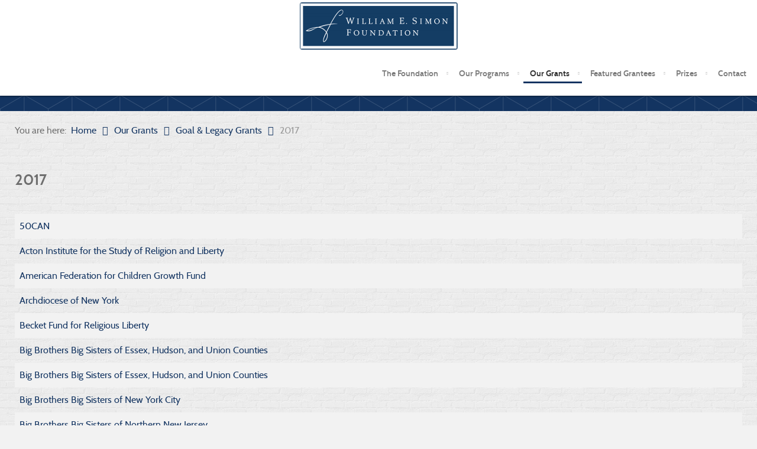

--- FILE ---
content_type: text/html; charset=utf-8
request_url: https://wesimonfoundation.org/index.php?option=com_content&view=category&id=26&Itemid=208
body_size: 41184
content:
<!doctype html>
<html xml:lang="en-gb" lang="en-gb" >
<head>
	<meta name="viewport" content="width=device-width, initial-scale=1.0">
<meta http-equiv="content-type" content="text/html; charset=utf-8" />
	<meta name="keywords" content="William E. Simon Foundation, grants, direct service, public policy, goal, legacy, prizes" />
	<meta name="description" content="The aim of the William E. Simon Foundation is to help inner-city youth and families gain access to education and community-based services that promote their independence, personal success, and full participation in America’s free, democratic society." />
	<meta name="generator" content="Joomla! - Open Source Content Management" />
	<title>2017 - William E. Simon Foundation</title>
	<link href="/index.php?option=com_content&amp;view=category&amp;id=26&amp;Itemid=208&amp;format=feed&amp;type=rss" rel="alternate" type="application/rss+xml" title="RSS 2.0" />
	<link href="/index.php?option=com_content&amp;view=category&amp;id=26&amp;Itemid=208&amp;format=feed&amp;type=atom" rel="alternate" type="application/atom+xml" title="Atom 1.0" />
	<link href="/media/cck/css/cck.css" rel="stylesheet" type="text/css" />
	<link href="/media/cck/css/cck.content.css" rel="stylesheet" type="text/css" />
	<link href="/media/com_phocadownload/css/main/phocadownload.css" rel="stylesheet" type="text/css" />
	<link href="/media/plg_content_phocadownload/css/phocadownload.css" rel="stylesheet" type="text/css" />
	<link href="/media/cck/css/cck.intro.css" rel="stylesheet" type="text/css" />
	<link href="/libraries/gantry/css/grid-responsive.css" rel="stylesheet" type="text/css" />
	<link href="/templates/rt_anacron/css-compiled/bootstrap.css" rel="stylesheet" type="text/css" />
	<link href="/templates/rt_anacron/css-compiled/master-7038ee612932f282e9f59d7836e2629a.css" rel="stylesheet" type="text/css" />
	<link href="/templates/rt_anacron/css/master-webkit.css" rel="stylesheet" type="text/css" />
	<link href="/templates/rt_anacron/css-compiled/demo-7038ee612932f282e9f59d7836e2629a.css" rel="stylesheet" type="text/css" />
	<link href="/templates/rt_anacron/css-compiled/mediaqueries.css" rel="stylesheet" type="text/css" />
	<link href="/templates/rt_anacron/css-compiled/menu.css" rel="stylesheet" type="text/css" />
	<link href="/templates/rt_anacron/css/rt_anacron-custom.css" rel="stylesheet" type="text/css" />
	<style type="text/css">
#cck764_m100.cck-m100 {margin: 0 0 0 0px !important;}#cck719_m100.cck-m100 {margin: 0 0 0 0px !important;}#cck724_m100.cck-m100 {margin: 0 0 0 0px !important;}#cck650_m100.cck-m100 {margin: 0 0 0 0px !important;}#cck646_m100.cck-m100 {margin: 0 0 0 0px !important;}#cck731_m100.cck-m100 {margin: 0 0 0 0px !important;}#cck732_m100.cck-m100 {margin: 0 0 0 0px !important;}#cck647_m100.cck-m100 {margin: 0 0 0 0px !important;}#cck653_m100.cck-m100 {margin: 0 0 0 0px !important;}#cck750_m100.cck-m100 {margin: 0 0 0 0px !important;}#cck632_m100.cck-m100 {margin: 0 0 0 0px !important;}#rt-logo {background: url(/images/logo80.png) 50% 0 no-repeat !important;}
#rt-logo {width: 267px;height: 80px;}

	</style>
	<script type="application/json" class="joomla-script-options new">{"csrf.token":"591c24668e1627bfbe533dffc013e884","system.paths":{"root":"","base":""}}</script>
	<script src="/media/jui/js/jquery.min.js?a02c094e9216cc5d0465a450d0d5360c" type="text/javascript"></script>
	<script src="/media/jui/js/jquery-noconflict.js?a02c094e9216cc5d0465a450d0d5360c" type="text/javascript"></script>
	<script src="/media/jui/js/jquery-migrate.min.js?a02c094e9216cc5d0465a450d0d5360c" type="text/javascript"></script>
	<script src="/media/jui/js/bootstrap.min.js?a02c094e9216cc5d0465a450d0d5360c" type="text/javascript"></script>
	<script src="/media/cck/js/cck.core-3.18.2.min.js" type="text/javascript"></script>
	<script src="/media/system/js/caption.js?a02c094e9216cc5d0465a450d0d5360c" type="text/javascript"></script>
	<script src="/media/system/js/mootools-core.js?a02c094e9216cc5d0465a450d0d5360c" type="text/javascript"></script>
	<script src="/media/system/js/core.js?a02c094e9216cc5d0465a450d0d5360c" type="text/javascript"></script>
	<script src="/media/system/js/mootools-more.js?a02c094e9216cc5d0465a450d0d5360c" type="text/javascript"></script>
	<script src="/libraries/gantry/js/gantry-totop.js" type="text/javascript"></script>
	<script src="/libraries/gantry/js/browser-engines.js" type="text/javascript"></script>
	<script src="/templates/rt_anacron/js/rokmediaqueries.js" type="text/javascript"></script>
	<script src="/modules/mod_roknavmenu/themes/default/js/rokmediaqueries.js" type="text/javascript"></script>
	<script src="/modules/mod_roknavmenu/themes/default/js/sidemenu.js" type="text/javascript"></script>
	<script type="text/javascript">
JCck.Core.baseURI = "";JCck.Core.sourceURI = "https://wesimonfoundation.org";jQuery(window).on('load',  function() {
				new JCaption('img.caption');
			});jQuery(function($){ initTooltips(); $("body").on("subform-row-add", initTooltips); function initTooltips (event, container) { container = container || document;$(container).find(".hasTooltip").tooltip({"html": true,"container": "body"});} });
	</script>

</head>
<body  class="logo-type-custom header-headroom-enabled-0 showcase-bg-transition-top-to-bottom showcase-type-preset8 feature-type-preset8 mainbody-overlay-light extension-type-preset8 footer-overlay-dark copyright-overlay-dark font-family-anacron font-size-is-default menu-type-dropdownmenu menu-dropdownmenu-position-header-b layout-mode-responsive col12 option-com-content menu-2017 " id="scrollheader">
	<div id="rt-page-surround">
				<header id="rt-header-surround">
						<div id="rt-header" class="rt-overlay-light">
				<div class="rt-container">
					<div class="rt-grid-4 rt-alpha">
     			            <div class="rt-block ">
           	<div class="module-surround">
	           		                	<div class="module-content">
	                		

<div class="custom"  >
	<div class="rt-image rt-center" style="margin-top: -36px; margin-bottom: -36px;"><a href="http://wesimonfoundation.org/"><img style="border-style: none;" src="/images/logo80.png" alt="" /></a></div></div>
	                	</div>
                	</div>
           </div>
	
</div>
<div class="rt-grid-8 rt-omega">
    	<div class="menu-block">
		<div class="gf-menu-device-container responsive-type-panel"></div>
<ul class="gf-menu l1 " >
                    <li class="item105 parent" >

            <a class="item" href="/index.php?option=com_content&amp;view=article&amp;id=8&amp;Itemid=143"  >

                                The Foundation              
            </a>


                            <span class="dropdown-spacer"></span>
                                    <div class="dropdown columns-1 " style="width:220px;">
                                                <div class="column col1"  style="width:220px;">
                            <ul class="l2">
                                                                                                                    <li class="item143" >

            <a class="item" href="/index.php?option=com_content&amp;view=article&amp;id=8&amp;Itemid=143"  >

                                History              
            </a>


                    </li>
                                                                                                                                                                <li class="item117" >

            <a class="item" href="/index.php?option=com_content&amp;view=article&amp;id=1&amp;Itemid=117"  >

                                WES Biography              
            </a>


                    </li>
                                                                                                                                                                <li class="item118" >

            <a class="item" href="/index.php?option=com_content&amp;view=article&amp;id=2&amp;Itemid=118"  >

                                Our Approach              
            </a>


                    </li>
                                                                                                                                                                <li class="item146" >

            <a class="item" href="/index.php?option=com_content&amp;view=category&amp;layout=blog&amp;id=20&amp;Itemid=146"  >

                                Board of Directors &amp; Staff              
            </a>


                    </li>
                                                                                                                                                                <li class="item123" >

            <a class="item" href="/index.php?option=com_content&amp;view=article&amp;id=7&amp;Itemid=123"  >

                                Financial Statements              
            </a>


                    </li>
                                                                                                        </ul>
                        </div>
                                            </div>

                                    </li>
                            <li class="item108 parent" >

            <a class="item" href="/index.php?option=com_content&amp;view=category&amp;id=9&amp;Itemid=144"  >

                                Our Programs              
            </a>


                            <span class="dropdown-spacer"></span>
                                    <div class="dropdown columns-1 " style="width:180px;">
                                                <div class="column col1"  style="width:180px;">
                            <ul class="l2">
                                                                                                                    <li class="item144" >

            <a class="item" href="/index.php?option=com_content&amp;view=category&amp;id=9&amp;Itemid=144"  >

                                Overview              
            </a>


                    </li>
                                                                                                                                                                <li class="item120 parent" >

            <a class="item" href="/index.php?option=com_content&amp;view=category&amp;id=18&amp;Itemid=120"  >

                                Direct Service              
            </a>


                            <span class="dropdown-spacer"></span>
                                    <div class="dropdown flyout columns-1 " style="width:180px;">
                                                <div class="column col1"  style="width:180px;">
                            <ul class="l3">
                                                                                                                    <li class="item132" >

            <a class="item" href="/index.php?option=com_content&amp;view=article&amp;id=31&amp;Itemid=132"  >

                                Education              
            </a>


                    </li>
                                                                                                                                                                <li class="item133" >

            <a class="item" href="/index.php?option=com_content&amp;view=article&amp;id=32&amp;Itemid=133"  >

                                Faith              
            </a>


                    </li>
                                                                                                                                                                <li class="item134" >

            <a class="item" href="/index.php?option=com_content&amp;view=article&amp;id=33&amp;Itemid=134"  >

                                Family              
            </a>


                    </li>
                                                                                                        </ul>
                        </div>
                                            </div>

                                    </li>
                                                                                                                                                                <li class="item121 parent" >

            <a class="item" href="/index.php?option=com_content&amp;view=category&amp;id=19&amp;Itemid=121"  >

                                Public Policy              
            </a>


                            <span class="dropdown-spacer"></span>
                                    <div class="dropdown flyout columns-1 " style="width:180px;">
                                                <div class="column col1"  style="width:180px;">
                            <ul class="l3">
                                                                                                                    <li class="item135" >

            <a class="item" href="/index.php?option=com_content&amp;view=article&amp;id=34&amp;Itemid=135"  >

                                Education              
            </a>


                    </li>
                                                                                                                                                                <li class="item136" >

            <a class="item" href="/index.php?option=com_content&amp;view=article&amp;id=35&amp;Itemid=136"  >

                                Faith              
            </a>


                    </li>
                                                                                                                                                                <li class="item137" >

            <a class="item" href="/index.php?option=com_content&amp;view=article&amp;id=36&amp;Itemid=137"  >

                                Family              
            </a>


                    </li>
                                                                                                        </ul>
                        </div>
                                            </div>

                                    </li>
                                                                                                        </ul>
                        </div>
                                            </div>

                                    </li>
                            <li class="item163 parent active" >

            <a class="item" href="/index.php?option=com_content&amp;view=category&amp;id=17&amp;Itemid=131"  >

                                Our Grants              
            </a>


                            <span class="dropdown-spacer"></span>
                                    <div class="dropdown columns-1 " style="width:200px;">
                                                <div class="column col1"  style="width:200px;">
                            <ul class="l2">
                                                                                                                    <li class="item131 parent active" >

            <a class="item" href="/index.php?option=com_content&amp;view=category&amp;id=17&amp;Itemid=131"  >

                                Goal &amp; Legacy Grants              
            </a>


                            <span class="dropdown-spacer"></span>
                                    <div class="dropdown flyout columns-1 " style="width:180px;">
                                                <div class="column col1"  style="width:180px;">
                            <ul class="l3">
                                                                                                                    <li class="item231" >

            <a class="item" href="/index.php?option=com_content&amp;view=category&amp;id=32&amp;Itemid=231"  >

                                2023              
            </a>


                    </li>
                                                                                                                                                                <li class="item229" >

            <a class="item" href="/index.php?option=com_content&amp;view=category&amp;id=31&amp;Itemid=229"  >

                                2022              
            </a>


                    </li>
                                                                                                                                                                <li class="item227" >

            <a class="item" href="/index.php?option=com_content&amp;view=category&amp;id=30&amp;Itemid=227"  >

                                2021              
            </a>


                    </li>
                                                                                                                                                                <li class="item225" >

            <a class="item" href="/index.php?option=com_content&amp;view=category&amp;id=29&amp;Itemid=225"  >

                                2020              
            </a>


                    </li>
                                                                                                                                                                <li class="item222" >

            <a class="item" href="/index.php?option=com_content&amp;view=category&amp;id=28&amp;Itemid=222"  >

                                2019              
            </a>


                    </li>
                                                                                                                                                                <li class="item214" >

            <a class="item" href="/index.php?option=com_content&amp;view=category&amp;id=27&amp;Itemid=214"  >

                                2018              
            </a>


                    </li>
                                                                                                                                                                <li class="item208 active last" >

            <a class="item" href="/index.php?option=com_content&amp;view=category&amp;id=26&amp;Itemid=208"  >

                                2017              
            </a>


                    </li>
                                                                                                                                                                <li class="item193" >

            <a class="item" href="/index.php?option=com_content&amp;view=category&amp;id=25&amp;Itemid=193"  >

                                2016              
            </a>


                    </li>
                                                                                                                                                                <li class="item198" >

            <a class="item" href="/index.php?option=com_content&amp;view=category&amp;id=24&amp;Itemid=198"  >

                                2015              
            </a>


                    </li>
                                                                                                                                                                <li class="item109" >

            <a class="item" href="/index.php?option=com_content&amp;view=category&amp;id=23&amp;Itemid=109"  >

                                2014              
            </a>


                    </li>
                                                                                                        </ul>
                        </div>
                                            </div>

                                    </li>
                                                                                                                                                                <li class="item180" >

            <a class="item" href="/index.php?option=com_cck&amp;view=list&amp;search=grantee_search&amp;task=no&amp;Itemid=180"  >

                                Grantee Search              
            </a>


                    </li>
                                                                                                        </ul>
                        </div>
                                            </div>

                                    </li>
                            <li class="item164 parent" >

            <a class="item" href="/index.php?option=com_content&amp;view=category&amp;id=11&amp;Itemid=107"  >

                                Featured Grantees              
            </a>


                            <span class="dropdown-spacer"></span>
                                    <div class="dropdown columns-1 " style="width:180px;">
                                                <div class="column col1"  style="width:180px;">
                            <ul class="l2">
                                                                                                                    <li class="item107" >

            <a class="item" href="/index.php?option=com_content&amp;view=category&amp;id=11&amp;Itemid=107"  >

                                Overview              
            </a>


                    </li>
                                                                                                                                                                <li class="item157 parent" >

            <a class="item" href="/index.php?option=com_content&amp;view=category&amp;id=21&amp;Itemid=157"  >

                                Direct Service              
            </a>


                            <span class="dropdown-spacer"></span>
                                    <div class="dropdown flyout columns-1 " style="width:180px;">
                                                <div class="column col1"  style="width:180px;">
                            <ul class="l3">
                                                                                                                    <li class="item142" >

            <a class="item" href="/index.php?option=com_content&amp;view=article&amp;id=686&amp;Itemid=142"  >

                                Education              
            </a>


                    </li>
                                                                                                                                                                <li class="item141" >

            <a class="item" href="/index.php?option=com_content&amp;view=article&amp;id=47&amp;Itemid=141"  >

                                Faith              
            </a>


                    </li>
                                                                                                                                                                <li class="item140" >

            <a class="item" href="/index.php?option=com_content&amp;view=article&amp;id=687&amp;Itemid=140"  >

                                Family              
            </a>


                    </li>
                                                                                                        </ul>
                        </div>
                                            </div>

                                    </li>
                                                                                                                                                                <li class="item158 parent" >

            <a class="item" href="/index.php?option=com_content&amp;view=category&amp;id=22&amp;Itemid=158"  >

                                Public Policy              
            </a>


                            <span class="dropdown-spacer"></span>
                                    <div class="dropdown flyout columns-1 " style="width:180px;">
                                                <div class="column col1"  style="width:180px;">
                            <ul class="l3">
                                                                                                                    <li class="item160" >

            <a class="item" href="/index.php?option=com_content&amp;view=article&amp;id=688&amp;Itemid=160"  >

                                Education              
            </a>


                    </li>
                                                                                                                                                                <li class="item161" >

            <a class="item" href="/index.php?option=com_content&amp;view=article&amp;id=64&amp;Itemid=161"  >

                                Faith              
            </a>


                    </li>
                                                                                                                                                                <li class="item162" >

            <a class="item" href="/index.php?option=com_content&amp;view=article&amp;id=65&amp;Itemid=162"  >

                                Family              
            </a>


                    </li>
                                                                                                        </ul>
                        </div>
                                            </div>

                                    </li>
                                                                                                        </ul>
                        </div>
                                            </div>

                                    </li>
                            <li class="item126 parent" >

            <a class="item" href="/index.php?option=com_content&amp;view=category&amp;id=13&amp;Itemid=145"  >

                                Prizes              
            </a>


                            <span class="dropdown-spacer"></span>
                                    <div class="dropdown columns-1 " style="width:215px;">
                                                <div class="column col1"  style="width:215px;">
                            <ul class="l2">
                                                                                                                    <li class="item145" >

            <a class="item" href="/index.php?option=com_content&amp;view=category&amp;id=13&amp;Itemid=145"  >

                                Overview              
            </a>


                    </li>
                                                                                                                                                                <li class="item127" >

            <a class="item" href="/index.php?option=com_content&amp;view=article&amp;id=14&amp;Itemid=127"  >

                                Simon-DeVos Prize for Philanthropic Leadership              
            </a>


                    </li>
                                                                                                                                                                <li class="item128" >

            <a class="item" href="/index.php?option=com_content&amp;view=article&amp;id=15&amp;Itemid=128"  >

                                WES Lifetime Achievement in Social Entrepreneurship               
            </a>


                    </li>
                                                                                                        </ul>
                        </div>
                                            </div>

                                    </li>
                            <li class="item103" >

            <a class="item" href="/index.php?option=com_contact&amp;view=contact&amp;id=1&amp;Itemid=103"  >

                                Contact              
            </a>


                    </li>
            </ul>		<div class="clear"></div>
	</div>
	<div class="clear"></div>
	
</div>
					<div class="clear"></div>
				</div>
			</div>
					</header>
		
		
				<section id="rt-showcase-surround">
						<div id="rt-showcase" class="rt-overlay-dark">
				<div class="rt-container">
					<div class="rt-grid-12 rt-alpha rt-omega">
     			            <div class="rt-block flush">
           	<div class="module-surround">
	           		                	<div class="module-content">
	                		

<div class="customflush"  >
	<div> </div></div>
	                	</div>
                	</div>
           </div>
	
</div>
					<div class="clear"></div>
				</div>
			</div>
					</section>
		
				<section id="rt-main-surround">
			<div id="rt-transition">
				<div id="rt-mainbody-surround">
										<div id="rt-breadcrumbs">
						<div class="rt-container">
							<div class="rt-grid-12 rt-alpha rt-omega">
     			            <div class="rt-block ">
           	<div class="module-surround">
	           		                	<div class="module-content">
	                		<div aria-label="Breadcrumbs" role="navigation">
	<ul itemscope itemtype="https://schema.org/BreadcrumbList" class="breadcrumb">
					<li>
				You are here: &#160;
			</li>
		
						<li itemprop="itemListElement" itemscope itemtype="https://schema.org/ListItem">
											<a itemprop="item" href="/index.php?option=com_content&amp;view=featured&amp;Itemid=101" class="pathway"><span itemprop="name">Home</span></a>
					
											<span class="divider">
							<img src="/media/system/images/arrow.png" alt="" />						</span>
										<meta itemprop="position" content="1">
				</li>
							<li itemprop="itemListElement" itemscope itemtype="https://schema.org/ListItem">
											<a itemprop="item" href="/index.php?option=com_content&amp;view=category&amp;id=17&amp;Itemid=131" class="pathway"><span itemprop="name">Our Grants</span></a>
					
											<span class="divider">
							<img src="/media/system/images/arrow.png" alt="" />						</span>
										<meta itemprop="position" content="2">
				</li>
							<li itemprop="itemListElement" itemscope itemtype="https://schema.org/ListItem">
											<a itemprop="item" href="/index.php?option=com_content&amp;view=category&amp;id=17&amp;Itemid=131" class="pathway"><span itemprop="name">Goal &amp; Legacy Grants</span></a>
					
											<span class="divider">
							<img src="/media/system/images/arrow.png" alt="" />						</span>
										<meta itemprop="position" content="3">
				</li>
							<li itemprop="itemListElement" itemscope itemtype="https://schema.org/ListItem" class="active">
					<span itemprop="name">
						2017					</span>
					<meta itemprop="position" content="4">
				</li>
				</ul>
</div>
	                	</div>
                	</div>
           </div>
	
</div>
							<div class="clear"></div>
						</div>
					</div>
																																								<div class="rt-container">
						          
<div id="rt-main" class="sa3-mb9">
                <div class="rt-container">
                    <div class="rt-grid-9 rt-push-3">
                                                						<div class="rt-block">
	                        <div id="rt-mainbody">
								<div class="component-content">
	                            	<section class="category-list">

<h2>
		<span class="subheading-category">2017</span></h2>

	<div class="category-desc">
				<div id="cck632" class="cck-f100 cck-pad-8">
	<div>
        				                                    <div class="cck-line-body">
                                                                                                                                                                            	<div class="cck-plr cck-ptb">
                        	                                            	    </div>
                                                                                                                                            <div class="clr"></div>	
                    </div>
                                        			            	    	        </div>
</div>
		<div class="clr"></div>
	</div>


	


	<div class="cat-items">
		

<form action="https://wesimonfoundation.org/index.php?option=com_content&amp;view=category&amp;id=26&amp;Itemid=208" method="post" name="adminForm" id="adminForm">
	
	<table class="category">
				<tbody>
											<tr class="cat-list-row0" >
									<td headers="categorylist_header_title" class="list-title">
													<a href="/index.php?option=com_content&amp;view=article&amp;id=677:50can&amp;catid=26&amp;Itemid=208">
								50CAN							</a>
																													</td>
																								</tr>
											<tr class="cat-list-row1" >
									<td headers="categorylist_header_title" class="list-title">
													<a href="/index.php?option=com_content&amp;view=article&amp;id=632:acton-institute-for-the-study-of-religion-and-liberty&amp;catid=26&amp;Itemid=208">
								Acton Institute for the Study of Religion and Liberty							</a>
																													</td>
																								</tr>
											<tr class="cat-list-row0" >
									<td headers="categorylist_header_title" class="list-title">
													<a href="/index.php?option=com_content&amp;view=article&amp;id=637:american-federation-for-children-growth-fund&amp;catid=26&amp;Itemid=208">
								American Federation for Children Growth Fund							</a>
																													</td>
																								</tr>
											<tr class="cat-list-row1" >
									<td headers="categorylist_header_title" class="list-title">
													<a href="/index.php?option=com_content&amp;view=article&amp;id=563:archdiocese-of-new-york&amp;catid=26&amp;Itemid=208">
								Archdiocese of New York							</a>
																													</td>
																								</tr>
											<tr class="cat-list-row0" >
									<td headers="categorylist_header_title" class="list-title">
													<a href="/index.php?option=com_content&amp;view=article&amp;id=559:becket-fund-for-religious-liberty&amp;catid=26&amp;Itemid=208">
								Becket Fund for Religious Liberty							</a>
																													</td>
																								</tr>
											<tr class="cat-list-row1" >
									<td headers="categorylist_header_title" class="list-title">
													<a href="/index.php?option=com_content&amp;view=article&amp;id=644:big-brothers-big-sisters-of-essex-hudson-and-union-counties&amp;catid=26&amp;Itemid=208">
								Big Brothers Big Sisters of Essex, Hudson, and Union Counties							</a>
																													</td>
																								</tr>
											<tr class="cat-list-row0" >
									<td headers="categorylist_header_title" class="list-title">
													<a href="/index.php?option=com_content&amp;view=article&amp;id=645:big-brothers-big-sisters-of-essex-hudson-and-union-counties-2&amp;catid=26&amp;Itemid=208">
								Big Brothers Big Sisters of Essex, Hudson, and Union Counties							</a>
																													</td>
																								</tr>
											<tr class="cat-list-row1" >
									<td headers="categorylist_header_title" class="list-title">
													<a href="/index.php?option=com_content&amp;view=article&amp;id=560:big-brothers-big-sisters-of-new-york-city&amp;catid=26&amp;Itemid=208">
								Big Brothers Big Sisters of New York City							</a>
																													</td>
																								</tr>
											<tr class="cat-list-row0" >
									<td headers="categorylist_header_title" class="list-title">
													<a href="/index.php?option=com_content&amp;view=article&amp;id=566:big-brothers-big-sisters-of-northern-new-jersey&amp;catid=26&amp;Itemid=208">
								Big Brothers Big Sisters of Northern New Jersey							</a>
																													</td>
																								</tr>
											<tr class="cat-list-row1" >
									<td headers="categorylist_header_title" class="list-title">
													<a href="/index.php?option=com_content&amp;view=article&amp;id=663:boys-and-girls-clubs-of-hudson-county&amp;catid=26&amp;Itemid=208">
								Boys and Girls Clubs of Hudson County							</a>
																													</td>
																								</tr>
					</tbody>
	</table>


		<div class="pagination">

					<p class="counter pull-right">
				Page 1 of 14			</p>
		
		<ul>
	<li class="pagination-start"><span class="pagenav">Start</span></li>
	<li class="pagination-prev"><span class="pagenav">Prev</span></li>
			<li><span class="pagenav">1</span></li>			<li><a href="/index.php?option=com_content&amp;view=category&amp;id=26&amp;Itemid=208&amp;limitstart=10" class="pagenav">2</a></li>			<li><a href="/index.php?option=com_content&amp;view=category&amp;id=26&amp;Itemid=208&amp;limitstart=20" class="pagenav">3</a></li>			<li><a href="/index.php?option=com_content&amp;view=category&amp;id=26&amp;Itemid=208&amp;limitstart=30" class="pagenav">4</a></li>			<li><a href="/index.php?option=com_content&amp;view=category&amp;id=26&amp;Itemid=208&amp;limitstart=40" class="pagenav">5</a></li>			<li><a href="/index.php?option=com_content&amp;view=category&amp;id=26&amp;Itemid=208&amp;limitstart=50" class="pagenav">6</a></li>			<li><a href="/index.php?option=com_content&amp;view=category&amp;id=26&amp;Itemid=208&amp;limitstart=60" class="pagenav">7</a></li>			<li><a href="/index.php?option=com_content&amp;view=category&amp;id=26&amp;Itemid=208&amp;limitstart=70" class="pagenav">8</a></li>			<li><a href="/index.php?option=com_content&amp;view=category&amp;id=26&amp;Itemid=208&amp;limitstart=80" class="pagenav">9</a></li>			<li><a href="/index.php?option=com_content&amp;view=category&amp;id=26&amp;Itemid=208&amp;limitstart=90" class="pagenav">10</a></li>		<li class="pagination-next"><a title="Next" href="/index.php?option=com_content&amp;view=category&amp;id=26&amp;Itemid=208&amp;limitstart=10" class="hasTooltip pagenav">Next</a></li>
	<li class="pagination-end"><a title="End" href="/index.php?option=com_content&amp;view=category&amp;id=26&amp;Itemid=208&amp;limitstart=130" class="hasTooltip pagenav">End</a></li>
</ul>
	</div>
	</form>
	</div>

</section>


								</div>
	                        </div>
						</div>
                                                                    </div>
                                <div class="rt-grid-3 rt-pull-9">
                <div id="rt-sidebar-a">
                     			            <div class="rt-block ">
           	<div class="module-surround">
	           		                	<div class="module-content">
	                		<ul class="nav menu mod-list">
<li class="item-131 active deeper parent"><a href="/index.php?option=com_content&amp;view=category&amp;id=17&amp;Itemid=131" >Goal &amp; Legacy Grants</a><ul class="nav-child unstyled small"><li class="item-231"><a href="/index.php?option=com_content&amp;view=category&amp;id=32&amp;Itemid=231" >2023</a></li><li class="item-229"><a href="/index.php?option=com_content&amp;view=category&amp;id=31&amp;Itemid=229" >2022</a></li><li class="item-227"><a href="/index.php?option=com_content&amp;view=category&amp;id=30&amp;Itemid=227" >2021</a></li><li class="item-225"><a href="/index.php?option=com_content&amp;view=category&amp;id=29&amp;Itemid=225" >2020</a></li><li class="item-222"><a href="/index.php?option=com_content&amp;view=category&amp;id=28&amp;Itemid=222" >2019</a></li><li class="item-214"><a href="/index.php?option=com_content&amp;view=category&amp;id=27&amp;Itemid=214" >2018</a></li><li class="item-208 current active"><a href="/index.php?option=com_content&amp;view=category&amp;id=26&amp;Itemid=208" >2017</a></li><li class="item-193"><a href="/index.php?option=com_content&amp;view=category&amp;id=25&amp;Itemid=193" >2016</a></li><li class="item-198"><a href="/index.php?option=com_content&amp;view=category&amp;id=24&amp;Itemid=198" >2015</a></li><li class="item-109"><a href="/index.php?option=com_content&amp;view=category&amp;id=23&amp;Itemid=109" >2014</a></li></ul></li><li class="item-180"><a href="/index.php?option=com_cck&amp;view=list&amp;search=grantee_search&amp;task=no&amp;Itemid=180" >Grantee Search</a></li></ul>
	                	</div>
                	</div>
           </div>
	
                </div>
            </div>

                    <div class="clear"></div>
                </div>
            </div>
					</div>
																													</div>
			</div>
		</section>
		
		
				<div id="rt-copyright" class="rt-overlay-dark">
			<div class="rt-container">
				<div class="rt-grid-9 rt-alpha">
     			            <div class="rt-block ">
           	<div class="module-surround">
	           		                	<div class="module-content">
	                		
<div id="jefooter" style="text-align:">
Copyright&nbsp;&copy;&nbsp;2026&nbsp;William E. Simon Foundation&nbsp;|&nbsp;<a href="http://webwizardworks.com" target="_blank">W3 Web Design & Hosting</a></div>
	                	</div>
                	</div>
           </div>
	
</div>
<div class="rt-grid-3 rt-omega">
    	<div class="clear"></div>
	<div class="rt-block">
		<a href="#" id="gantry-totop" rel="nofollow">Back to Top</a>
	</div>
	
</div>
				<div class="clear"></div>
			</div>
		</div>
		
		
		
									</div>
</body>
</html>


--- FILE ---
content_type: text/css
request_url: https://wesimonfoundation.org/templates/rt_anacron/css/rt_anacron-custom.css
body_size: 1504
content:

body#scrollheader.layout-mode-responsive {
    padding-top: 0;
}

#rt-logo {
display: block;
margin: 2px 25px 2px 25px;
  width: 100%;
}


body .layout-slideshow .sprocket-features-content
{padding: 0;}
body .layout-slideshow .sprocket-features-title
{padding: 10px 15px 5px;}
body .layout-slideshow .sprocket-features-desc
{padding: 5px 15px 10px;}

.gf-menu li {
float: left;
display: block;
text-align: center;
position: relative;
padding: 0;
margin-right: 1px;
border: none;
border: 1px solid transparent;
}
.gf-menu.l1 > li > .item {
height: 40px;
text-transform: none;
padding-left: 15px;
}
.gf-menu.l1 > li.active:after {
border-bottom: 3px solid #133461;
left: 5px;
bottom: 5px;
content: "";
position: absolute;
width: 100%;
}

body.layout-mode-responsive {
background: #f2f2f2;
background-image: url('../../../images/bg2.png');
}

#rt-mainbody-surround {
//background: #f2f2f2;
//background-image: url('../../../images/bg2.png');
}
//.component-content {
//border: 1px solid #c7c8bf;
//background: white;
//padding: 6px;
//}

.menu-contact 
#rt-mainbody-surround {
background: #f2f2f2;
background-image: url('../../../images/bg2.png');
}
//.contact {
//border: 1px solid #c7c8bf;
//background: white;
//padding: 6px;
//}

a:hover {
color: #08c;
}

.menu-bottom {list-style: none; text-align: center;}
.menu-bottom li {padding-left: 10px; display: inline;}

.horizontal_menu li
{
display:inline;
list-style-type:none;
padding-right:4px;
float:left;
}
.nav-tabs, .nav-pills {
font-size: 11px;
}

